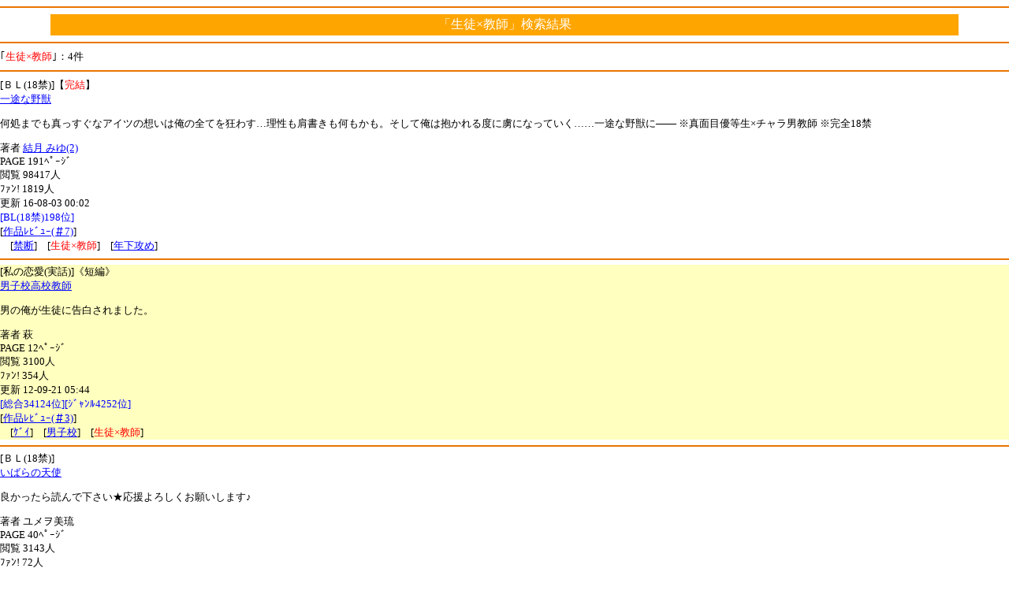

--- FILE ---
content_type: text/html
request_url: http://book.xmbs.jp/tag_search.php?action=search&guid=on&w=%90%B6%93k%81~%8B%B3%8Et
body_size: 1869
content:
<html><head>
<meta http-equiv="Content-type" content="text/html; charset=shift_JIS">
<meta http-equiv="cache-control" content="no-cache">
<link rel="canonical" href="http://book.xmbs.jp/tag_search.php?action=search&w=%90%B6%93k%81~%8B%B3%8Et" />
<link rel="stylesheet" href="/default.css" type="text/css" media="screen" />
<script type="text/javascript" src="/iwindow_pc.js"></script>
<script language="javascript" src="http://aph.jp/_emoji/emoji3.js"></script>
<title>｢生徒×教師｣小説検索結果- 4件 | ﾓﾊﾞｽﾍﾟbook</title>
<body bgcolor="#FFFFFF" link="blue" vlink="green" alink="#ff0066" onload="emoji();">
<hr color="#EA7500" align="center">
<center><table width=90% bgcolor=orange><tr><td><center><font color=#ffffff>「生徒×教師」検索結果</font></center></td></tr></table></center>
<hr color="#EA7500" align="center"><div align="left">
<font size=2>｢<font color=red>生徒×教師</font>｣：4件</font>
</div>
<hr color="#EA7500" align="center"><font size=2>
[ＢＬ(18禁)]【<font color=red>完結</font>】<br>
<a href="http://mbbook.jp/t.php?ID=03miyu1979&guid=on"><span class=icon-book></span>一途な野獣</a><br>
<p>
何処までも真っすぐなアイツの想いは俺の全てを狂わす…理性も肩書きも何もかも。そして俺は抱かれる度に虜になっていく……一途な野獣に――            ※真面目優等生×チャラ男教師 ※完全18禁<br>
</p>
著者 <a href="r2.php?num=MDQyMlhHdw%3D%3D&guid=on">結月 みゆ(2)</a><br>
PAGE 191ﾍﾟｰｼﾞ<br>
閲覧 98417人<br>
ﾌｧﾝ! 1819人<br>

更新 16-08-03 00:02<br>
<font color=blue>[BL(18禁)198位]</font><br>[<a href="point_review.php?ID=03miyu1979&server=mbbook&time=MTc2ODY5NDI1OA%3D%3D&guid=on"><font color=orange><span class=icon-pencil></span></font>作品ﾚﾋﾞｭｰ(＃7)</a>]<br><font size=2>　[<a href="tag_search.php?action=search&guid=on&w=%8B%D6%92f">禁断</a>]　[<font color=red>生徒×教師</font>]　[<a href="tag_search.php?action=search&guid=on&w=%94N%89%BA%8DU%82%DF">年下攻め</a>]</font><br><hr color="#EA7500" align="center"><div style="background-color:#FFFFBF"><font size=2>
[私の恋愛(実話)]《短編》<br>
<a href="http://mbbook.jp/t.php?ID=z39jc&guid=on"><span class=icon-book></span>男子校高校教師</a><br>
<p>
男の俺が生徒に告白されました。<br>
</p>
著者 萩<br>
PAGE 12ﾍﾟｰｼﾞ<br>
閲覧 3100人<br>
ﾌｧﾝ! 354人<br>

更新 12-09-21 05:44<br>
<font color=blue>[総合34124位][ｼﾞｬﾝﾙ4252位]</font><br>[<a href="point_review.php?ID=z39jc&server=mbbook&time=MTc2ODY5NDI1OA%3D%3D&guid=on"><font color=orange><span class=icon-pencil></span></font>作品ﾚﾋﾞｭｰ(＃3)</a>]<br><font size=2>　[<a href="tag_search.php?action=search&guid=on&w=%B9%DE%B2">ｹﾞｲ</a>]　[<a href="tag_search.php?action=search&guid=on&w=%92j%8Eq%8DZ">男子校</a>]　[<font color=red>生徒×教師</font>]</font><br></div><hr color="#EA7500" align="center"><font size=2>
[ＢＬ(18禁)]<br>
<a href="http://mbbook.jp/t.php?ID=ibaranotenshi&guid=on"><span class=icon-book></span>いばらの天使</a><br>
<p>
良かったら読んで下さい★応援よろしくお願いします♪<br>
</p>
著者 ユメヲ美琉<br>
PAGE 40ﾍﾟｰｼﾞ<br>
閲覧 3143人<br>
ﾌｧﾝ! 72人<br>

更新 12-11-03 21:09<br>
<font color=blue>[BL(18禁)487位]</font><br>[<a href="point_review.php?ID=ibaranotenshi&server=mbbook&time=MTc2ODY5NDI1OA%3D%3D&guid=on"><font color=orange><span class=icon-pencil></span></font>作品ﾚﾋﾞｭｰ(＃2)</a>]<br><font size=2>　[<font color=red>生徒×教師</font>]　[<a href="tag_search.php?action=search&guid=on&w=BL">BL</a>]　[<a href="tag_search.php?action=search&guid=on&w=%B2%D7%BD%C4">ｲﾗｽﾄ</a>]</font><br><hr color="#EA7500" align="center"><div style="background-color:#FFFFBF"><font size=2>
[ＢＬ(18禁)]【<font color=red>完結</font>】<br>
<a href="http://mbbook.jp/t.php?ID=b4s8t&guid=on"><span class=icon-book></span>Sweet trap</a><br>
<p>
「なぁ、マジで犯すよ？」「できるものなら。」惚れた時点で俺の負け。Twitter→<a href=twitter://user?screen_name=komeko_w>@komeko_w</a><br>
</p>
著者 <a href="r2.php?num=YTE5NGQwOTFlNQ%3D%3D&guid=on">こめ子。(8)</a><br>
PAGE 37ﾍﾟｰｼﾞ<br>
閲覧 2401人<br>
ﾌｧﾝ! 11人<br>

更新 20-04-13 02:02<br>
<font color=blue>[BL(18禁)1153位]</font><br>[<a href="point_review.php?ID=b4s8t&server=mbbook&time=MTc2ODY5NDI1OA%3D%3D&guid=on"><font color=orange><span class=icon-pencil></span></font>作品ﾚﾋﾞｭｰ(＃0)</a>]<br><font size=2>　[<a href="tag_search.php?action=search&guid=on&w=%97U%82%A2%8E%F3%82%AF">誘い受け</a>]　[<font color=red>生徒×教師</font>]　[<a href="tag_search.php?action=search&guid=on&w=%90e%97F">親友</a>]</font><br></div><hr color="#EA7500" align="center"><font size=2><a href="./?guid=on">戻る</a></font>
<hr color="#EA7500" align="center">
</form><img src="http://book.xmbs.jp/ga.php?utmac=MO-35610969-1&amp;utmn=1253928391&amp;utmr=-&amp;utmp=%2Ftag_search.php%3Faction%3Dsearch%26guid%3Don%26w%3D%2590%25B6%2593k%2581%7E%258B%25B3%258Et&amp;guid=ON" /></body></html>